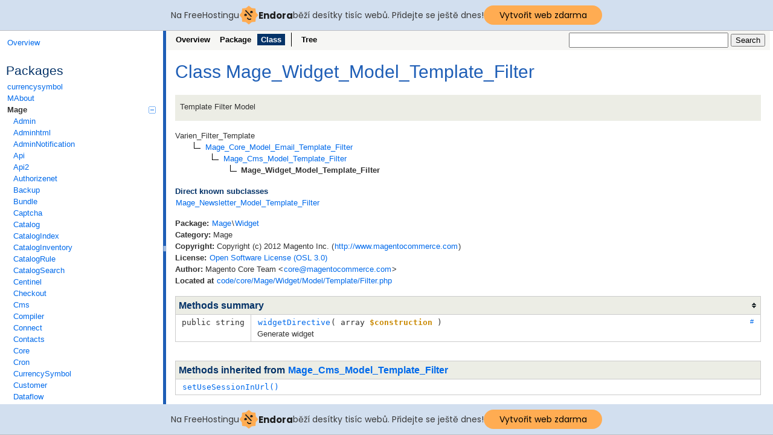

--- FILE ---
content_type: text/html
request_url: https://magento-api.cekuj.net/class-Mage_Widget_Model_Template_Filter.html
body_size: 4378
content:
<!DOCTYPE html>
<html>
<head>
	<meta http-equiv="Content-Type" content="text/html; charset=utf-8" />
	<meta name="generator" content="ApiGen 2.8.0" />

	<title>Class Mage_Widget_Model_Template_Filter | Magento 1.7.0.2</title>

	<script type="text/javascript" src="resources/combined.js?2700582484"></script>
	<script type="text/javascript" src="elementlist.js?2127831158"></script>
	<link rel="stylesheet" type="text/css" media="all" href="resources/style.css?3505392360" />
	<link rel="search" type="application/opensearchdescription+xml" title="Magento 1.7.0.2" href="http://magento-api.cekuj.net/opensearch.xml" />

<!-- injected banner -->
<div class="endora-panel">
  <p class="endora-panel-text">
    Na FreeHostingu
    <svg
      class="endora-panel-img"
      xmlns="http://www.w3.org/2000/svg "
      width="33"
      height="32"
      viewBox="0 0 33 32"
      fill="none"
    >
      <path
        d="M16.5 0L21.4718 3.99696L27.8137 4.6863L28.5031 11.0282L32.5 16L28.5031 20.9719L27.8137 27.3137L21.4718 28.0031L16.5 32L11.5282 28.0031L5.18627 27.3137L4.49693 20.9719L0.499969 16L4.49693 11.0282L5.18627 4.6863L11.5282 3.99696L16.5 0Z"
        fill="#FFAC52"
      />
      <path
        fill-rule="evenodd"
        clip-rule="evenodd"
        d="M11.4222 7.24796L21.6345 17.9526L20.2809 19.2439L10.0686 8.53928L11.4222 7.24796Z"
        fill="#1E1E1E"
      />
      <path
        fill-rule="evenodd"
        clip-rule="evenodd"
        d="M14.779 20.0958L15.387 21.1591C16.1143 22.4311 17.7765 22.8049 18.9784 21.9666L19.7456 21.4315L20.8158 22.9659L20.0486 23.501C17.9451 24.9682 15.036 24.314 13.763 22.0876L13.155 21.0243L14.779 20.0958Z"
        fill="#1E1E1E"
      />
      <path
        d="M21.0541 8.74487C22.2809 8.74497 23.2758 9.73971 23.2758 10.9666C23.2757 11.475 23.1022 11.9418 22.8148 12.3162C22.5848 12.2747 22.3478 12.2527 22.1058 12.2527C21.3098 12.2527 20.5684 12.4864 19.9467 12.8894C19.2815 12.5056 18.8325 11.7896 18.8324 10.9666C18.8324 9.73965 19.8272 8.74487 21.0541 8.74487Z"
        fill="#1E1E1E"
      />
      <path
        d="M10.9979 13.6553C12.2247 13.6554 13.2195 14.6501 13.2195 15.877C13.2195 16.3854 13.046 16.8522 12.7586 17.2266C12.5288 17.1852 12.2923 17.1621 12.0506 17.1621C11.2543 17.1621 10.5123 17.3966 9.89044 17.7998C9.22534 17.416 8.77625 16.7 8.77618 15.877C8.77618 14.6501 9.77096 13.6553 10.9979 13.6553Z"
        fill="#1E1E1E"
      /></svg
    ><span class="endora-panel-text-span"> Endora</span> běží desítky tisíc
    webů. Přidejte se ještě dnes!
  </p>
  <a
    target="_blank"
    href="https://www.endora.cz/?utm_source=customer&utm_medium=header-banner&utm_campaign=freehosting "
    class="endora-panel-btn"
    >Vytvořit web zdarma</a
  >
</div>
<div class="endora-panel bottom">
  <p class="endora-panel-text">
    Na FreeHostingu
    <svg
      class="endora-panel-img"
      xmlns="http://www.w3.org/2000/svg "
      width="33"
      height="32"
      viewBox="0 0 33 32"
      fill="none"
    >
      <path
        d="M16.5 0L21.4718 3.99696L27.8137 4.6863L28.5031 11.0282L32.5 16L28.5031 20.9719L27.8137 27.3137L21.4718 28.0031L16.5 32L11.5282 28.0031L5.18627 27.3137L4.49693 20.9719L0.499969 16L4.49693 11.0282L5.18627 4.6863L11.5282 3.99696L16.5 0Z"
        fill="#FFAC52"
      />
      <path
        fill-rule="evenodd"
        clip-rule="evenodd"
        d="M11.4222 7.24796L21.6345 17.9526L20.2809 19.2439L10.0686 8.53928L11.4222 7.24796Z"
        fill="#1E1E1E"
      />
      <path
        fill-rule="evenodd"
        clip-rule="evenodd"
        d="M14.779 20.0958L15.387 21.1591C16.1143 22.4311 17.7765 22.8049 18.9784 21.9666L19.7456 21.4315L20.8158 22.9659L20.0486 23.501C17.9451 24.9682 15.036 24.314 13.763 22.0876L13.155 21.0243L14.779 20.0958Z"
        fill="#1E1E1E"
      />
      <path
        d="M21.0541 8.74487C22.2809 8.74497 23.2758 9.73971 23.2758 10.9666C23.2757 11.475 23.1022 11.9418 22.8148 12.3162C22.5848 12.2747 22.3478 12.2527 22.1058 12.2527C21.3098 12.2527 20.5684 12.4864 19.9467 12.8894C19.2815 12.5056 18.8325 11.7896 18.8324 10.9666C18.8324 9.73965 19.8272 8.74487 21.0541 8.74487Z"
        fill="#1E1E1E"
      />
      <path
        d="M10.9979 13.6553C12.2247 13.6554 13.2195 14.6501 13.2195 15.877C13.2195 16.3854 13.046 16.8522 12.7586 17.2266C12.5288 17.1852 12.2923 17.1621 12.0506 17.1621C11.2543 17.1621 10.5123 17.3966 9.89044 17.7998C9.22534 17.416 8.77625 16.7 8.77618 15.877C8.77618 14.6501 9.77096 13.6553 10.9979 13.6553Z"
        fill="#1E1E1E"
      /></svg
    ><span class="endora-panel-text-span"> Endora</span> běží desítky tisíc
    webů. Přidejte se ještě dnes!
  </p>
  <a
    target="_blank"
    href="https://www.endora.cz/?utm_source=customer&utm_medium=header-banner&utm_campaign=freehosting "
    class="endora-panel-btn"
    >Vytvořit web zdarma</a
  >
</div>
<style>
  @import url("https://fonts.googleapis.com/css?family=Poppins:400,700,900");
  .bottom {
    position: fixed;
    z-index: 2;
    bottom: 0;
  }
  .endora-panel {
    width:  -webkit-fill-available !important;
    border-bottom: 1px solid #bebfc4;
    background: #d2dfef;
    display: flex;
    justify-content: center;
    align-items: center;
    padding: 0 10px;
    gap: 105px;
    height: 50px;
    @media (max-width: 650px) {
      gap: 0px;
      justify-content: space-between;
    }
  }
  .endora-panel-btn {
    width: 176px;
    height: 32px;
    justify-content: center;
    align-items: center;
    display: flex;
    border-radius: 26px;
    background: #ffac52;
    font: 500 14px Poppins;
    color: black;
    padding: 0 10px;
    text-decoration: none;
    @media (max-width: 650px) {
      font: 500 10px Poppins;
      width: 121px;
      height: 36px;
      text-align: center;
      line-height: 12px;
    }
  }
  .endora-panel-text {
    color: #3a3a3a;
    display: flex;
    align-items: center;
    gap: 5px;
    font: 400 14px Poppins;
    flex-wrap: wrap;
    margin: 0 !important;
    @media (max-width: 650px) {
      font: 400 10px Poppins;
      width: 60\;
      justify-items: center;
      line-height: 9px;
    }
  }
  .endora-panel-text-span {
    display: flex;
    align-items: center;
    gap: 5px;
    font: 600 15px Poppins;
    color: #1e1e1e;
    @media (max-width: 650px) {
      font: 600 11px Poppins;
    }
  }
  .endora-panel-img {
    width: 32px;
    height: 32px;
    @media (max-width: 650px) {
      width: 20px;
      height: 20px;
    }
  }
</style>
<!-- end banner -->

</head>

<body>
<div id="left">
	<div id="menu">
		<a href="index.html" title="Overview"><span>Overview</span></a>


		<div id="groups">
			<h3>Packages</h3>
			<ul>
				<li><a href="package-currencysymbol.html">currencysymbol</a>
						</li>
				<li><a href="package-MAbout.html">MAbout</a>
						</li>
				<li class="active"><a href="package-Mage.html">Mage<span></span></a>
						<ul>
				<li><a href="package-Mage.Admin.html">Admin</a>
						</li>
				<li><a href="package-Mage.Adminhtml.html">Adminhtml</a>
						</li>
				<li><a href="package-Mage.AdminNotification.html">AdminNotification</a>
						</li>
				<li><a href="package-Mage.Api.html">Api</a>
						</li>
				<li><a href="package-Mage.Api2.html">Api2</a>
						</li>
				<li><a href="package-Mage.Authorizenet.html">Authorizenet</a>
						</li>
				<li><a href="package-Mage.Backup.html">Backup</a>
						</li>
				<li><a href="package-Mage.Bundle.html">Bundle</a>
						</li>
				<li><a href="package-Mage.Captcha.html">Captcha</a>
						</li>
				<li><a href="package-Mage.Catalog.html">Catalog</a>
						</li>
				<li><a href="package-Mage.CatalogIndex.html">CatalogIndex</a>
						</li>
				<li><a href="package-Mage.CatalogInventory.html">CatalogInventory</a>
						</li>
				<li><a href="package-Mage.CatalogRule.html">CatalogRule</a>
						</li>
				<li><a href="package-Mage.CatalogSearch.html">CatalogSearch</a>
						</li>
				<li><a href="package-Mage.Centinel.html">Centinel</a>
						</li>
				<li><a href="package-Mage.Checkout.html">Checkout</a>
						</li>
				<li><a href="package-Mage.Cms.html">Cms</a>
						</li>
				<li><a href="package-Mage.Compiler.html">Compiler</a>
						</li>
				<li><a href="package-Mage.Connect.html">Connect</a>
						</li>
				<li><a href="package-Mage.Contacts.html">Contacts</a>
						</li>
				<li><a href="package-Mage.Core.html">Core</a>
						</li>
				<li><a href="package-Mage.Cron.html">Cron</a>
						</li>
				<li><a href="package-Mage.CurrencySymbol.html">CurrencySymbol</a>
						</li>
				<li><a href="package-Mage.Customer.html">Customer</a>
						</li>
				<li><a href="package-Mage.Dataflow.html">Dataflow</a>
						</li>
				<li><a href="package-Mage.Directory.html">Directory</a>
						</li>
				<li><a href="package-Mage.DirtectPost.html">DirtectPost</a>
						</li>
				<li><a href="package-Mage.Downloadable.html">Downloadable</a>
						</li>
				<li><a href="package-Mage.Eav.html">Eav</a>
						</li>
				<li><a href="package-Mage.GiftMessage.html">GiftMessage</a>
						</li>
				<li><a href="package-Mage.GoogleAnalytics.html">GoogleAnalytics</a>
						</li>
				<li><a href="package-Mage.GoogleBase.html">GoogleBase</a>
						</li>
				<li><a href="package-Mage.GoogleCheckout.html">GoogleCheckout</a>
						</li>
				<li><a href="package-Mage.ImportExport.html">ImportExport</a>
						</li>
				<li><a href="package-Mage.Index.html">Index</a>
						</li>
				<li><a href="package-Mage.Install.html">Install</a>
						</li>
				<li><a href="package-Mage.Log.html">Log</a>
						</li>
				<li><a href="package-Mage.Media.html">Media</a>
						</li>
				<li><a href="package-Mage.Newsletter.html">Newsletter</a>
						</li>
				<li><a href="package-Mage.Oauth.html">Oauth</a>
						</li>
				<li><a href="package-Mage.Page.html">Page</a>
						</li>
				<li><a href="package-Mage.PageCache.html">PageCache</a>
						</li>
				<li><a href="package-Mage.Paygate.html">Paygate</a>
						</li>
				<li><a href="package-Mage.Payment.html">Payment</a>
						</li>
				<li><a href="package-Mage.Paypal.html">Paypal</a>
						</li>
				<li><a href="package-Mage.PaypalUk.html">PaypalUk</a>
						</li>
				<li><a href="package-Mage.Persistent.html">Persistent</a>
						</li>
				<li><a href="package-Mage.Poll.html">Poll</a>
						</li>
				<li><a href="package-Mage.ProductAlert.html">ProductAlert</a>
						</li>
				<li><a href="package-Mage.Rating.html">Rating</a>
						</li>
				<li><a href="package-Mage.Reports.html">Reports</a>
						</li>
				<li><a href="package-Mage.Review.html">Review</a>
						</li>
				<li><a href="package-Mage.Rss.html">Rss</a>
						</li>
				<li><a href="package-Mage.Rule.html">Rule</a>
						</li>
				<li><a href="package-Mage.Sales.html">Sales</a>
						</li>
				<li><a href="package-Mage.SalesRule.html">SalesRule</a>
						</li>
				<li><a href="package-Mage.Sedfriend.html">Sedfriend</a>
						</li>
				<li><a href="package-Mage.Sendfriend.html">Sendfriend</a>
						</li>
				<li><a href="package-Mage.Shipping.html">Shipping</a>
						</li>
				<li><a href="package-Mage.Sitemap.html">Sitemap</a>
						</li>
				<li><a href="package-Mage.Tag.html">Tag</a>
						</li>
				<li><a href="package-Mage.Tax.html">Tax</a>
						</li>
				<li><a href="package-Mage.Usa.html">Usa</a>
						</li>
				<li><a href="package-Mage.Weee.html">Weee</a>
						</li>
				<li class="active"><a href="package-Mage.Widget.html">Widget</a>
						</li>
				<li><a href="package-Mage.Wishlist.html">Wishlist</a>
						</li>
				<li><a href="package-Mage.XmlConnect.html">XmlConnect</a>
						</li>
							</ul></li>
				<li><a href="package-None.html">None</a>
						</li>
				<li><a href="package-Phoenix.html">Phoenix<span></span></a>
						<ul>
				<li><a href="package-Phoenix.Moneybookers.html">Moneybookers</a>
						</li>
							</ul></li>
				<li><a href="package-PHP.html">PHP</a>
						</li>
				<li><a href="package-Zend.html">Zend<span></span></a>
						<ul>
				<li><a href="package-Zend.Date.html">Date</a>
						</li>
				<li><a href="package-Zend.Mime.html">Mime</a>
						</li>
				<li><a href="package-Zend.XmlRpc.html">XmlRpc</a>
						</li>
							</ul></li>
			</ul>
		</div>

		<hr />


		<div id="elements">
			<h3>Classes</h3>
			<ul>
				<li><a href="class-Mage_Widget_Adminhtml_Widget_InstanceController.html">Mage_Widget_Adminhtml_Widget_InstanceController</a></li>
				<li><a href="class-Mage_Widget_Adminhtml_WidgetController.html">Mage_Widget_Adminhtml_WidgetController</a></li>
				<li><a href="class-Mage_Widget_Block_Adminhtml_Widget_Form.html">Mage_Widget_Block_Adminhtml_Widget_Form</a></li>
				<li><a href="class-Mage_Widget_Block_Adminhtml_Widget_Instance.html">Mage_Widget_Block_Adminhtml_Widget_Instance</a></li>
				<li><a href="class-Mage_Widget_Block_Adminhtml_Widget_Instance_Edit.html">Mage_Widget_Block_Adminhtml_Widget_Instance_Edit</a></li>
				<li><a href="class-Mage_Widget_Block_Adminhtml_Widget_Instance_Edit_Chooser_Block.html">Mage_Widget_Block_Adminhtml_Widget_Instance_Edit_Chooser_Block</a></li>
				<li><a href="class-Mage_Widget_Block_Adminhtml_Widget_Instance_Edit_Chooser_Layout.html">Mage_Widget_Block_Adminhtml_Widget_Instance_Edit_Chooser_Layout</a></li>
				<li><a href="class-Mage_Widget_Block_Adminhtml_Widget_Instance_Edit_Chooser_Template.html">Mage_Widget_Block_Adminhtml_Widget_Instance_Edit_Chooser_Template</a></li>
				<li><a href="class-Mage_Widget_Block_Adminhtml_Widget_Instance_Edit_Form.html">Mage_Widget_Block_Adminhtml_Widget_Instance_Edit_Form</a></li>
				<li><a href="class-Mage_Widget_Block_Adminhtml_Widget_Instance_Edit_Tab_Main.html">Mage_Widget_Block_Adminhtml_Widget_Instance_Edit_Tab_Main</a></li>
				<li><a href="class-Mage_Widget_Block_Adminhtml_Widget_Instance_Edit_Tab_Main_Layout.html">Mage_Widget_Block_Adminhtml_Widget_Instance_Edit_Tab_Main_Layout</a></li>
				<li><a href="class-Mage_Widget_Block_Adminhtml_Widget_Instance_Edit_Tab_Properties.html">Mage_Widget_Block_Adminhtml_Widget_Instance_Edit_Tab_Properties</a></li>
				<li><a href="class-Mage_Widget_Block_Adminhtml_Widget_Instance_Edit_Tab_Settings.html">Mage_Widget_Block_Adminhtml_Widget_Instance_Edit_Tab_Settings</a></li>
				<li><a href="class-Mage_Widget_Block_Adminhtml_Widget_Instance_Edit_Tabs.html">Mage_Widget_Block_Adminhtml_Widget_Instance_Edit_Tabs</a></li>
				<li><a href="class-Mage_Widget_Block_Adminhtml_Widget_Instance_Grid.html">Mage_Widget_Block_Adminhtml_Widget_Instance_Grid</a></li>
				<li><a href="class-Mage_Widget_Block_Adminhtml_Widget_Options.html">Mage_Widget_Block_Adminhtml_Widget_Options</a></li>
				<li><a href="class-Mage_Widget_Helper_Data.html">Mage_Widget_Helper_Data</a></li>
				<li><a href="class-Mage_Widget_Model_Mysql4_Widget.html">Mage_Widget_Model_Mysql4_Widget</a></li>
				<li><a href="class-Mage_Widget_Model_Mysql4_Widget_Instance.html">Mage_Widget_Model_Mysql4_Widget_Instance</a></li>
				<li><a href="class-Mage_Widget_Model_Mysql4_Widget_Instance_Collection.html">Mage_Widget_Model_Mysql4_Widget_Instance_Collection</a></li>
				<li><a href="class-Mage_Widget_Model_Observer.html">Mage_Widget_Model_Observer</a></li>
				<li><a href="class-Mage_Widget_Model_Resource_Widget.html">Mage_Widget_Model_Resource_Widget</a></li>
				<li><a href="class-Mage_Widget_Model_Resource_Widget_Instance.html">Mage_Widget_Model_Resource_Widget_Instance</a></li>
				<li><a href="class-Mage_Widget_Model_Resource_Widget_Instance_Collection.html">Mage_Widget_Model_Resource_Widget_Instance_Collection</a></li>
				<li class="active"><a href="class-Mage_Widget_Model_Template_Filter.html">Mage_Widget_Model_Template_Filter</a></li>
				<li><a href="class-Mage_Widget_Model_Widget.html">Mage_Widget_Model_Widget</a></li>
				<li><a href="class-Mage_Widget_Model_Widget_Config.html">Mage_Widget_Model_Widget_Config</a></li>
				<li><a href="class-Mage_Widget_Model_Widget_Instance.html">Mage_Widget_Model_Widget_Instance</a></li>
			</ul>

			<h3>Interfaces</h3>
			<ul>
				<li><a href="class-Mage_Widget_Block_Interface.html">Mage_Widget_Block_Interface</a></li>
			</ul>




		</div>
	</div>
</div>

<div id="splitter"></div>

<div id="right">
<div id="rightInner">
	<form action="http://www.google.com/cse" id="search">
		<input type="hidden" name="cx" value="012038240353512693656:3ab0ghmgmke" />
		<input type="hidden" name="ie" value="UTF-8" />
		<input type="text" name="q" class="text" />
		<input type="submit" value="Search" />
	</form>

	<div id="navigation">
		<ul>
			<li>
				<a href="index.html" title="Overview"><span>Overview</span></a>
			</li>
			<li>
				<a href="package-Mage.Widget.html" title="Summary of Mage\Widget"><span>Package</span></a>
			</li>
			<li class="active">
<span>Class</span>			</li>
		</ul>
		<ul>
			<li>
				<a href="tree.html" title="Tree view of classes, interfaces, traits and exceptions"><span>Tree</span></a>
			</li>
		</ul>
		<ul>
		</ul>
	</div>

<div id="content" class="class">
	<h1>Class Mage_Widget_Model_Template_Filter</h1>


	<div class="description">
	
<p>Template Filter Model</p>

	</div>

	<dl class="tree">
		<dd style="padding-left:0px">
Varien_Filter_Template
			
			
		</dd>
		<dd style="padding-left:30px">
			<img src="resources/inherit.png" alt="Extended by" />
			<a href="class-Mage_Core_Model_Email_Template_Filter.html"><span>Mage_Core_Model_Email_Template_Filter</span></a>
			
			
			
		</dd>
		<dd style="padding-left:60px">
			<img src="resources/inherit.png" alt="Extended by" />
			<a href="class-Mage_Cms_Model_Template_Filter.html"><span>Mage_Cms_Model_Template_Filter</span></a>
			
			
			
		</dd>
		<dd style="padding-left:90px">
			<img src="resources/inherit.png" alt="Extended by" />
<b><span>Mage_Widget_Model_Template_Filter</span></b>			
			
			
		</dd>
	</dl>


	<div>
		<h4>Direct known subclasses</h4>
			<a href="class-Mage_Newsletter_Model_Template_Filter.html">Mage_Newsletter_Model_Template_Filter</a>
	</div>






	<div class="info">
		
		
		
		<b>Package:</b> <a href="package-Mage.html">Mage</a>\<a href="package-Mage.Widget.html">Widget</a><br />

				<b>Category:</b>
				Mage<br />
				<b>Copyright:</b>
				Copyright (c) 2012 Magento Inc. (<a
href="http://www.magentocommerce.com">http://www.magentocommerce.com</a>)<br />
				<b>License:</b>
				<a href="http://opensource.org/licenses/osl-3.0.php">Open Software License (OSL 3.0)</a><br />
				<b>Author:</b>
				Magento Core Team &lt;<a
href="mailto:core&#64;magentocommerce.com">core&#64;<!---->magentocommerce.com</a>&gt;<br />
		<b>Located at</b> <a href="source-class-Mage_Widget_Model_Template_Filter.html#27-78" title="Go to source code">code/core/Mage/Widget/Model/Template/Filter.php</a><br />
	</div>



	<table class="summary" id="methods">
	<caption>Methods summary</caption>
	<tr data-order="widgetDirective" id="_widgetDirective">

		<td class="attributes"><code>
			 public 
			string
			
			</code>
		</td>

		<td class="name"><div>
		<a class="anchor" href="#_widgetDirective">#</a>
		<code><a href="source-class-Mage_Widget_Model_Template_Filter.html#36-77" title="Go to source code">widgetDirective</a>( <span>array <var>$construction</var></span> )</code>

		<div class="description short">
			
<p>Generate widget</p>

		</div>

		<div class="description detailed hidden">
			
<p>Generate widget</p>



				<h4>Parameters</h4>
				<div class="list"><dl>
					<dt><var>$construction</var></dt>
					<dd><code>array</code><br>$construction</dd>
				</dl></div>

				<h4>Returns</h4>
				<div class="list">
					<code>string</code><br />
				</div>




		</div>
		</div></td>
	</tr>
	</table>

	<table class="summary inherited">
	<caption>Methods inherited from <a href="class-Mage_Cms_Model_Template_Filter.html#methods">Mage_Cms_Model_Template_Filter</a></caption>
	<tr>
		<td><code>
			<a href="class-Mage_Cms_Model_Template_Filter.html#_setUseSessionInUrl">setUseSessionInUrl()</a>
		</code></td>
	</tr>
	</table>
	<table class="summary inherited">
	<caption>Methods inherited from <a href="class-Mage_Core_Model_Email_Template_Filter.html#methods">Mage_Core_Model_Email_Template_Filter</a></caption>
	<tr>
		<td><code>
			<a href="class-Mage_Core_Model_Email_Template_Filter.html#___construct">__construct()</a>, 
			<a href="class-Mage_Core_Model_Email_Template_Filter.html#__amplifyModifiers">_amplifyModifiers()</a>, 
			<a href="class-Mage_Core_Model_Email_Template_Filter.html#__getBlockParameters">_getBlockParameters()</a>, 
			<a href="class-Mage_Core_Model_Email_Template_Filter.html#_blockDirective">blockDirective()</a>, 
			<a href="class-Mage_Core_Model_Email_Template_Filter.html#_configDirective">configDirective()</a>, 
			<a href="class-Mage_Core_Model_Email_Template_Filter.html#_customvarDirective">customvarDirective()</a>, 
			<a href="class-Mage_Core_Model_Email_Template_Filter.html#_filter">filter()</a>, 
			<a href="class-Mage_Core_Model_Email_Template_Filter.html#_getPlainTemplateMode">getPlainTemplateMode()</a>, 
			<a href="class-Mage_Core_Model_Email_Template_Filter.html#_getStoreId">getStoreId()</a>, 
			<a href="class-Mage_Core_Model_Email_Template_Filter.html#_htmlescapeDirective">htmlescapeDirective()</a>, 
			<a href="class-Mage_Core_Model_Email_Template_Filter.html#_layoutDirective">layoutDirective()</a>, 
			<a href="class-Mage_Core_Model_Email_Template_Filter.html#_mediaDirective">mediaDirective()</a>, 
			<a href="class-Mage_Core_Model_Email_Template_Filter.html#_modifierEscape">modifierEscape()</a>, 
			<a href="class-Mage_Core_Model_Email_Template_Filter.html#_protocolDirective">protocolDirective()</a>, 
			<a href="class-Mage_Core_Model_Email_Template_Filter.html#_setPlainTemplateMode">setPlainTemplateMode()</a>, 
			<a href="class-Mage_Core_Model_Email_Template_Filter.html#_setStoreId">setStoreId()</a>, 
			<a href="class-Mage_Core_Model_Email_Template_Filter.html#_setUseAbsoluteLinks">setUseAbsoluteLinks()</a>, 
			<a href="class-Mage_Core_Model_Email_Template_Filter.html#_skinDirective">skinDirective()</a>, 
			<a href="class-Mage_Core_Model_Email_Template_Filter.html#_storeDirective">storeDirective()</a>, 
			<a href="class-Mage_Core_Model_Email_Template_Filter.html#_varDirective">varDirective()</a>
		</code></td>
	</tr>
	</table>












	<table class="summary inherited">
	<caption>Properties inherited from <a href="class-Mage_Cms_Model_Template_Filter.html#properties">Mage_Cms_Model_Template_Filter</a></caption>
	<tr>
		<td><code>
			<a href="class-Mage_Cms_Model_Template_Filter.html#$_useSessionInUrl"><var>$_useSessionInUrl</var></a>
		</code></td>
	</tr>
	</table>
	<table class="summary inherited">
	<caption>Properties inherited from <a href="class-Mage_Core_Model_Email_Template_Filter.html#properties">Mage_Core_Model_Email_Template_Filter</a></caption>
	<tr>
		<td><code>
			<a href="class-Mage_Core_Model_Email_Template_Filter.html#$_modifiers"><var>$_modifiers</var></a>, 
			<a href="class-Mage_Core_Model_Email_Template_Filter.html#$_plainTemplateMode"><var>$_plainTemplateMode</var></a>, 
			<a href="class-Mage_Core_Model_Email_Template_Filter.html#$_storeId"><var>$_storeId</var></a>, 
			<a href="class-Mage_Core_Model_Email_Template_Filter.html#$_useAbsoluteLinks"><var>$_useAbsoluteLinks</var></a>
		</code></td>
	</tr>
	</table>





</div>

	<div id="footer">
		Magento 1.7.0.2 API documentation generated by <a href="http://apigen.org">ApiGen 2.8.0</a>

		<div id="endora"><endora></div>
	</div>
</div>
</div>
<script>
(function(i,s,o,g,r,a,m){ i['GoogleAnalyticsObject']=r;i[r]=i[r]||function(){
(i[r].q=i[r].q||[]).push(arguments)},i[r].l=1*new Date();a=s.createElement(o),
m=s.getElementsByTagName(o)[0];a.async=1;a.src=g;m.parentNode.insertBefore(a,m)
})(window,document,'script','//www.google-analytics.com/analytics.js','ga');
ga('create', 'UA-40868013-6', 'auto');
ga('require', 'displayfeatures');
ga('send', 'pageview');
</script>
</body>
</html>
